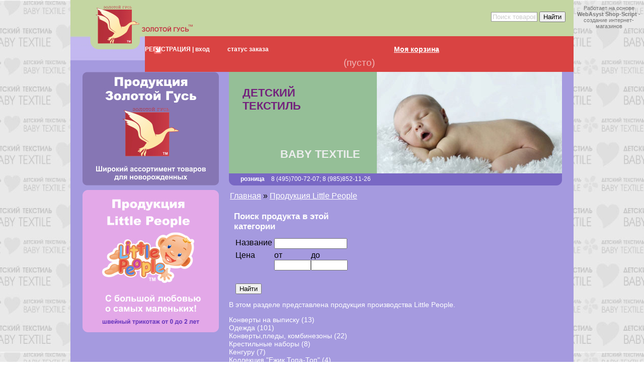

--- FILE ---
content_type: text/html
request_url: http://www.goldgus.ru/category/produkcija-little-people/offset50/index7c82.php
body_size: 5776
content:
 <html>
	

<meta http-equiv="content-type" content="text/html;charset=UTF-8">
<head>
		<meta http-equiv="Content-Type" content="text/html; charset=utf-8">
		<base>
		       <script type="text/javascript">
       	var WAROOT_URL = '../../../index.php';		       </script>

		<!-- Head start -->
		<title>Продукция Little People ― &quot;Золотой Гусь&quot; Товары для новорожденных</title>

<script type="text/javascript" src="../../../published/SC/html/scripts/js/niftycube.js"></script>

<script type="text/javascript">
var BrowserDetect = {
	init: function () {
		this.browser = this.searchString(this.dataBrowser) || "An unknown browser";
		this.version = this.searchVersion(navigator.userAgent)
			|| this.searchVersion(navigator.appVersion)
			|| "an unknown version";
		this.OS = this.searchString(this.dataOS) || "an unknown OS";
	},
	searchString: function (data) {
		for (var i=0;i<data.length;i++)	{
			var dataString = data[i].string;
			var dataProp = data[i].prop;
			this.versionSearchString = data[i].versionSearch || data[i].identity;
			if (dataString) {
				if (dataString.indexOf(data[i].subString) != -1)
					return data[i].identity;
			}
			else if (dataProp)
				return data[i].identity;
		}
	},
	searchVersion: function (dataString) {
		var index = dataString.indexOf(this.versionSearchString);
		if (index == -1) return;
		return parseFloat(dataString.substring(index+this.versionSearchString.length+1));
	},
	dataBrowser: [
		{
			string: navigator.vendor,
			subString: "Apple",
			identity: "Safari"
		}
	],
	dataOS : []
};

function roundElems(){
BrowserDetect.init();
if(BrowserDetect.browser == 'Safari'){
	var oldonload = window.onload;
	window.onload = function(){
		if(oldonload)oldonload();
Nifty("div.cpt_survey","bottom");
Nifty("div.cpt_tag_cloud","bottom");
Nifty("#cat_advproduct_search","");

	}
}else{
Nifty("div.cpt_survey","bottom transparent");
Nifty("div.cpt_tag_cloud","bottom transparent");
Nifty("#cat_advproduct_search","")


}
}
</script>
		<!-- Head end -->
		<link rel="stylesheet" href="../../../published/publicdata/DBLOMVUHO14/attachments/SC/themes/modern/overridestyles.css" type="text/css">		
		<link rel="stylesheet" href="../../../published/publicdata/DBLOMVUHO14/attachments/SC/themes/modern/main.css" type="text/css">
		<link rel="stylesheet" href="../../../published/SC/html/scripts/css/general.css" type="text/css">
		<script type="text/javascript" src="../../../published/SC/html/scripts/js/functions.js"></script>
		<script type="text/javascript" src="../../../published/SC/html/scripts/js/behavior.js"></script>
		<script type="text/javascript" src="../../../published/SC/html/scripts/js/widget_checkout.js"></script>
		<script type="text/javascript" src="../../../published/SC/html/scripts/js/frame.js"></script>
		<script type="text/javascript">
		
		
			var defaultCurrency = {
			
				display_template: '{value} руб.',
				
				decimal_places: '2',
				decimal_symbol: '.',
				thousands_delimiter: '',
				
				getView: function (price){
				
					return this.display_template.replace(/\{value\}/, number_format(price, this.decimal_places, this.decimal_symbol, this.thousands_delimiter));
				}
			};
			
		var ORIG_URL = '../../../index.php';

		var ORIG_LANG_URL = '../../../index.php';
		window.currDispTemplate = defaultCurrency.display_template;
		
		var translate = {};
		
		translate.cnfrm_unsubscribe = 'Вы уверены, что хотите удалить вашу учетную запись в магазине?';
		translate.err_input_email = 'Введите правильный электронный адрес';
		translate.err_input_nickname = 'Пожалуйста, введите Ваш псевдоним';
		translate.err_input_message_subject = 'Пожалуйста, введите тему сообщения';
		translate.err_input_price = 'Цена должна быть положительным числом';
		
		function position_this_window(){
			var x = (screen.availWidth - 600) / 2;
			window.resizeTo(600, screen.availHeight - 100);
			window.moveTo(Math.floor(x),50);
		}
		
				</script>
	</head>
	<body>
			 <div id="main">
 <div id="header">
  <div class="left"><a href="../../../index.php"><img src="../../../img/logo.jpg" alt=""></a></div>
  <div class="right">
   <div class="top">
   <div class="s"><div class="cpt_product_search "><form action="http://www.goldgus.ru/search/" method="post">
<input type="text" id="searchstring" name="searchstring" value="Поиск товаров" rel="Поиск товаров" class="input_message">
<input type="submit" value="Найти">
</form></div></div>
<div>
             <!-- cpt_container_start --><div class="cpt_auxpages_navigation "><ul class="horizontal"><li><a href="../../../auxpage_1/index.php">О нас</a></li></ul></div><!-- cpt_container_end -->
   <a href="../../../category.php">каталог</a>
   <a href="../../superpredlozhenija/index.php">суперпредложение</a>
   <div class="cpt_auxpages_navigation "><ul class="horizontal"><li><a href="../../../auxpage_dostavka/index.php">Доставка</a></li><li><a href="../../../auxpage_vystavki/index.php">Выставки</a></li><li><a href="../../../auxpage_kontakty/index.php">Контакты</a></li><li><a href="../../../auxpage_oplata/index.php">Оплата</a></li><li><a href="../../../auxpage_info/index.php">Информация</a></li></ul></div>
            <!-- cpt_container_start --><div class="cpt_divisions_navigation "></div><!-- cpt_container_end -->
			
 </div>          

</div>
   <div class="bottom">
<a href="../../../register/index.php" class="a">РЕГИСТРАЦИЯ | </a>
	<a href="../../../auth.php" class="a">&nbsp;вход</a>
	<a href="../../../order_status.php" class="b">статус заказа</a>
	<div class="cpt_shopping_cart_info "><div><a class="hndl_proceed_checkout" href="../../../cart/index.php">Моя корзина</a></div>
	
<div id="shpcrtgc">(пусто)</div>
<div id="shpcrtca"></div>
</div>
	<a href="../../../auxpage_newcollection.php" class="d">НОВЫЕ КОЛЛЕКЦИИ</a>
   </div>

  </div>
 </div>
 <div id="content">
  <div class="left">
   <div class="news">
    <a href="../../produkcija-zolotoj-gus/index.php"><img src="../../../img/banner_gus.jpg" alt=""></a>
   </div>
   <div class="banner"><a href="../index.php"><img src="../../../img/banner.jpg" alt=""></a></div>
  </div>
  <div class="right">
   <div class="top">
    <div class="a">ДЕТСКИЙ<br>ТЕКСТИЛЬ</div>
	<div class="b">BABY TEXTILE</div>
   </div>
   <div class="phones"><strong>розница</strong><span>8 (495)700-72-07; 8 (985)852-11-26 </span></div>
  <div class="text">
<!-- cpt_container_start --><div class="cpt_maincontent "><script type="text/javascript" src="../../../published/SC/html/scripts/js/category.js"></script>
<div class="clearfix" id="cat_path">
<table cellpadding="0" cellpadding="0" border="0" class="cat_path_in_productpage"><tr>
		
		<td><a href="../../../index.php">Главная</a> &raquo;
										<a href="../index.php">Продукция Little People</a>					</td>
</tr></table></div>
	<div class="clearfix" id="cat_top_tree">
				<div id="cat_advproduct_search">
	<h3>
			Поиск продукта в этой категории
		</h3>
	
	<form name="AdvancedSearchInCategory" method="get" action="http://www.goldgus.ru/category_search/">

		
			<input type="hidden" name="search_with_change_category_ability" value="1">
		<input name="categoryID" value="557" type="hidden">
		
	<table>
			<tr>
		<td>Название</td>
		<td><input type="text" name="search_name" value="" size="16"></td>
	</tr>
	<tr> 
		<td valign="bottom">Цена</td>
		<td nowrap="nowrap">
			<table cellpadding="0" cellspacing="0">
			<tr>
				<td>от</td>
				<td>до</td>
			</tr>
			<tr>
				<td><input name="search_price_from" type="text" size="7" value="">&nbsp;</td>
				<td><input name="search_price_to" type="text" size="7" value=""></td>
			</tr>
			</table>
		</td>
	</tr>
		
		
		<tr>
		<td colspan="2">
			<input type="hidden" value="1" name="search_in_subcategory">
					</td>
	</tr>
			<tr>
		<td colspan="2"><input type="submit" value="Найти" name="advanced_search_in_category"></td>
	</tr>
		</table>
	
	</form>
</div>				<div id="cat_info_left_block">
				В этом разделе представлена продукция производства Little People.
		
				<p>									 <a href="../../nabory-konverty-na-vypisku/index.php">Конверты на выписку</a>
		 (13)<br>
											 <a href="../../odezhda/index.php">Одежда</a>
		 (101)<br>
											 <a href="../../konverty-odejala-pledy-na-vypisku/index.php">Конверты,пледы, комбинезоны</a>
		 (22)<br>
											 <a href="../../krestilnye-nabory/index.php">Крестильные наборы</a>
		 (8)<br>
											 <a href="../../kenguru/index.php">Кенгуру</a>
		 (7)<br>
											 <a href="../../kollekcija-topa-top/index.php">Коллекция "Ежик Топа-Топ"</a>
		 (4)<br>
											 <a href="../../kollekcija-morskie-kotjata_q0/index.php">Коллекция "Морские котята"</a>
		 (3)<br>
											 <a href="../../shapki-detskie/index.php">Шапки детские</a>
		 (0)<br>
		</p>
		</div>

</div>

<center>

<p><form action="http://www.goldgus.ru/category/557/compare/" method="post">
	<input type="hidden" value="" class="comparison_products" name="comparison_products">
	<input value="Сравнить выбранные продукты" class="hndl_submit_prds_cmp" onclick="submitProductsComparison();" type="button">
</form>
</p>


<p id="cat_product_sort">Сортировать по: наименованию (<a href="index4dda.php?sort=name&amp;direction=ASC">возр</a> | <a href="index8212.php?sort=name&amp;direction=DESC">убыв</a>), цене (<a href="indexa602.php?sort=Price&amp;direction=ASC">возр</a> | <a href="indexec11.php?sort=Price&amp;direction=DESC">убыв</a>), рейтингу (возр | <a href="index3586.php?sort=customers_rating&amp;direction=DESC">убыв</a>)</p>

<p><a class="no_underline" href="../offset40/index7c82.php?sort=customers_rating&amp;direction=ASC">&lt;&lt; пред</a> &nbsp;&nbsp;<a class="no_underline" href="../index7c82.php?sort=customers_rating&amp;direction=ASC">1</a> &nbsp;&nbsp;<a class="no_underline" href="../offset10/index7c82.php?sort=customers_rating&amp;direction=ASC">2</a> &nbsp;&nbsp;<a class="no_underline" href="../offset20/index7c82.php?sort=customers_rating&amp;direction=ASC">3</a> &nbsp;&nbsp;<a class="no_underline" href="../offset30/index7c82.php?sort=customers_rating&amp;direction=ASC">4</a> &nbsp;&nbsp;<a class="no_underline" href="../offset40/index7c82.php?sort=customers_rating&amp;direction=ASC">5</a> &nbsp;&nbsp;<font class="faq"><b>6</b></font> &nbsp;&nbsp;<a class="no_underline" href="../offset60/index7c82.php?sort=customers_rating&amp;direction=ASC">7</a> &nbsp;&nbsp;<a class="no_underline" href="../offset70/index7c82.php?sort=customers_rating&amp;direction=ASC">8</a> &nbsp;&nbsp;<a class="no_underline" href="../offset80/index7c82.php?sort=customers_rating&amp;direction=ASC">9</a> &nbsp;&nbsp;<a class="no_underline" href="../offset90/index7c82.php?sort=customers_rating&amp;direction=ASC">10</a> &nbsp;&nbsp;<a class="no_underline" href="../offset100/index7c82.php?sort=customers_rating&amp;direction=ASC">11</a> &nbsp;&nbsp; ... &nbsp;&nbsp;<a class="no_underline" href="../offset150/index7c82.php?sort=customers_rating&amp;direction=ASC">16</a> &nbsp;&nbsp;<a class="no_underline" href="../offset60/index7c82.php?sort=customers_rating&amp;direction=ASC">след &gt;&gt;</a> </p>	
<table cellpadding="6" width="95%">
  	<tr>	<td valign="top" width="100%" "="" format="%d">
		

<form class="product_brief_block" action="http://www.goldgus.ru/cart/" method="post" rel="815">
	<input name="action" value="add_product" type="hidden">
	<input name="productID" value="815" type="hidden">
	<input class="product_price" value="900" type="hidden">
		
		<div class="prdbrief_thumbnail">
	<table cellpadding="0" cellspacing="0"><tr><td align="center" valign="middle" style="width: 150px; height: 150px;">
	<!-- Thumbnail -->
	<a href="../../../product/pled-konvert-morskie-kotjata/index.php">			<img src="../../../published/publicdata/DBLOMVUHO14/attachments/SC/products_pictures/pled-konvert.velur.cin.art.30087_thm.jpg" alt="ПЛЕД-КОНВЕРТ &quot;МОРСКИЕ КОТЯТА&quot;">
		</a>
	</td></tr></table>
	</div>
		
	<div class="prdbrief_name"><a href="../../../product/pled-konvert-morskie-kotjata/index.php">ПЛЕД-КОНВЕРТ &quot;МОРСКИЕ КОТЯТА&quot;</a></div>
	
	<div class="prdbrief_brief_description"></div>

    
	<div class="prdbrief_options">
		<table>
		
				</table>
	</div>

		<div class="prdbrief_price">
		<span class="totalPrice">900.00 руб.</span>
	</div>
		
	<div class="prdbrief_add2cart">
		<input type="image" src="../../../published/publicdata/DBLOMVUHO14/attachments/SC/images/add2cart_small_ru.gif" alt="добавить в корзину" class="add2cart_handler" rel="">
	</div>
	
	  	<div class="prdbrief_comparison">
		<input id="ctrl-prd-cmp-815" class="checknomarging ctrl_products_cmp" type="checkbox" value="815">
		<label for="ctrl-prd-cmp-815">Сравнить</label>
	</div>
		
</form>

	</td>
	</tr>  	<tr>	<td valign="top" width="100%" "="" format="%d">
		

<form class="product_brief_block" action="http://www.goldgus.ru/cart/" method="post" rel="816">
	<input name="action" value="add_product" type="hidden">
	<input name="productID" value="816" type="hidden">
	<input class="product_price" value="1300" type="hidden">
		
		<div class="prdbrief_thumbnail">
	<table cellpadding="0" cellspacing="0"><tr><td align="center" valign="middle" style="width: 150px; height: 150px;">
	<!-- Thumbnail -->
	<a href="../../../product/kombinizon-trikotazhnyj-morskie-kotjata-s-printami/index.php">			<img src="../../../published/publicdata/DBLOMVUHO14/attachments/SC/products_pictures/kombinezon.bel.art.14090_thm.jpg" alt="КОМБИНЕЗОН ТРИКОТАЖНЫЙ &quot;МОРСКИЕ КОТЯТА&quot; С ПРИНТАМИ">
		</a>
	</td></tr></table>
	</div>
		
	<div class="prdbrief_name"><a href="../../../product/kombinizon-trikotazhnyj-morskie-kotjata-s-printami/index.php">КОМБИНЕЗОН ТРИКОТАЖНЫЙ &quot;МОРСКИЕ КОТЯТА&quot; С ПРИНТАМИ</a></div>
	
	<div class="prdbrief_brief_description"></div>

    
	<div class="prdbrief_options">
		<table>
		
								<tr>					
			<td>
				Размер:			</td>
			<td>
				
				<select name="option_1" class="product_option">
				<option value="" rel="0">Не определено
								<option value="14" rel="0">
					62
				
								<option value="16" rel="0">
					68
				
								<option value="17" rel="0">
					74
				
								</select>
			</td>
		</tr>
								</table>
	</div>

		<div class="prdbrief_price">
		<span class="totalPrice">1300.00 руб.</span>
	</div>
		
	<div class="prdbrief_add2cart">
		<input type="image" src="../../../published/publicdata/DBLOMVUHO14/attachments/SC/images/add2cart_small_ru.gif" alt="добавить в корзину" class="add2cart_handler" rel="">
	</div>
	
	  	<div class="prdbrief_comparison">
		<input id="ctrl-prd-cmp-816" class="checknomarging ctrl_products_cmp" type="checkbox" value="816">
		<label for="ctrl-prd-cmp-816">Сравнить</label>
	</div>
		
</form>

	</td>
	</tr>  	<tr>	<td valign="top" width="100%" "="" format="%d">
		

<form class="product_brief_block" action="http://www.goldgus.ru/cart/" method="post" rel="817">
	<input name="action" value="add_product" type="hidden">
	<input name="productID" value="817" type="hidden">
	<input class="product_price" value="1300" type="hidden">
		
		<div class="prdbrief_thumbnail">
	<table cellpadding="0" cellspacing="0"><tr><td align="center" valign="middle" style="width: 150px; height: 150px;">
	<!-- Thumbnail -->
	<a href="../../../product/kombinizon-trikotazhnyj-yozhik-topa-top-s-printami/index.php">			<img src="../../../published/publicdata/DBLOMVUHO14/attachments/SC/products_pictures/kombinezon.beg.art.14083_thm.jpg" alt="КОМБИНЕЗОН ТРИКОТАЖНЫЙ ЁЖИК &quot;ТОПА-ТОП&quot; С ПРИНТАМИ">
		</a>
	</td></tr></table>
	</div>
		
	<div class="prdbrief_name"><a href="../../../product/kombinizon-trikotazhnyj-yozhik-topa-top-s-printami/index.php">КОМБИНЕЗОН ТРИКОТАЖНЫЙ ЁЖИК &quot;ТОПА-ТОП&quot; С ПРИНТАМИ</a></div>
	
	<div class="prdbrief_brief_description"></div>

    
	<div class="prdbrief_options">
		<table>
		
								<tr>					
			<td>
				Размер:			</td>
			<td>
				
				<select name="option_1" class="product_option">
				<option value="" rel="0">Не определено
								<option value="14" rel="0">
					62
				
								<option value="16" rel="0">
					68
				
								<option value="17" rel="0">
					74
				
								</select>
			</td>
		</tr>
												<tr>					
			<td>
				Цвет:			</td>
			<td>
				
				<select name="option_2" class="product_option">
				<option value="" rel="0">Не определено
								<option value="9" rel="0">
					бежевый
				
								<option value="6" rel="0">
					голубой
				
								<option value="8" rel="0">
					розовый
				
								</select>
			</td>
		</tr>
								</table>
	</div>

		<div class="prdbrief_price">
		<span class="totalPrice">1300.00 руб.</span>
	</div>
		
	<div class="prdbrief_add2cart">
		<input type="image" src="../../../published/publicdata/DBLOMVUHO14/attachments/SC/images/add2cart_small_ru.gif" alt="добавить в корзину" class="add2cart_handler" rel="">
	</div>
	
	  	<div class="prdbrief_comparison">
		<input id="ctrl-prd-cmp-817" class="checknomarging ctrl_products_cmp" type="checkbox" value="817">
		<label for="ctrl-prd-cmp-817">Сравнить</label>
	</div>
		
</form>

	</td>
	</tr>  	<tr>	<td valign="top" width="100%" "="" format="%d">
		

<form class="product_brief_block" action="http://www.goldgus.ru/cart/" method="post" rel="922">
	<input name="action" value="add_product" type="hidden">
	<input name="productID" value="922" type="hidden">
	<input class="product_price" value="900" type="hidden">
		
		<div class="prdbrief_thumbnail">
	<table cellpadding="0" cellspacing="0"><tr><td align="center" valign="middle" style="width: 150px; height: 150px;">
	<!-- Thumbnail -->
	<a href="../../../product/koftochka-elizabet/index.php">			<img src="../../../published/publicdata/DBLOMVUHO14/attachments/SC/products_pictures/molochnaya_kofta_s_karmashkomyubka_thm.jpg" alt="Кофточка &quot;Элизабет&quot;">
		</a>
	</td></tr></table>
	</div>
		
	<div class="prdbrief_name"><a href="../../../product/koftochka-elizabet/index.php">Кофточка &quot;Элизабет&quot;</a></div>
	
	<div class="prdbrief_brief_description"></div>

    
	<div class="prdbrief_options">
		<table>
		
								<tr>					
			<td>
				Размер:			</td>
			<td>
				
				<select name="option_1" class="product_option">
				<option value="" rel="0">Не определено
								<option value="17" rel="0">
					74
				
								<option value="18" rel="0">
					80
				
								<option value="19" rel="0">
					86
				
								</select>
			</td>
		</tr>
								</table>
	</div>

		<div class="prdbrief_price">
		<span class="totalPrice">900.00 руб.</span>
	</div>
		
	<div class="prdbrief_add2cart">
		<input type="image" src="../../../published/publicdata/DBLOMVUHO14/attachments/SC/images/add2cart_small_ru.gif" alt="добавить в корзину" class="add2cart_handler" rel="">
	</div>
	
	  	<div class="prdbrief_comparison">
		<input id="ctrl-prd-cmp-922" class="checknomarging ctrl_products_cmp" type="checkbox" value="922">
		<label for="ctrl-prd-cmp-922">Сравнить</label>
	</div>
		
</form>

	</td>
	</tr>  	<tr>	<td valign="top" width="100%" "="" format="%d">
		

<form class="product_brief_block" action="http://www.goldgus.ru/cart/" method="post" rel="824">
	<input name="action" value="add_product" type="hidden">
	<input name="productID" value="824" type="hidden">
	<input class="product_price" value="3870" type="hidden">
		
		<div class="prdbrief_thumbnail">
	<table cellpadding="0" cellspacing="0"><tr><td align="center" valign="middle" style="width: 150px; height: 150px;">
	<!-- Thumbnail -->
	<a href="../../../product/kombenizon-transformer/index.php">			<img src="../../../published/publicdata/DBLOMVUHO14/attachments/SC/products_pictures/12085_3_thm.jpg" alt="КОМБИНЕЗОН-ТРАНСФОРМЕР коричневый">
		</a>
	</td></tr></table>
	</div>
		
	<div class="prdbrief_name"><a href="../../../product/kombenizon-transformer/index.php">КОМБИНЕЗОН-ТРАНСФОРМЕР коричневый</a></div>
	
	<div class="prdbrief_brief_description"></div>

    
	<div class="prdbrief_options">
		<table>
		
				</table>
	</div>

		<div class="prdbrief_price">
		<span class="totalPrice">3870.00 руб.</span>
	</div>
		
	<div class="prdbrief_add2cart">
		<input type="image" src="../../../published/publicdata/DBLOMVUHO14/attachments/SC/images/add2cart_small_ru.gif" alt="добавить в корзину" class="add2cart_handler" rel="">
	</div>
	
	  	<div class="prdbrief_comparison">
		<input id="ctrl-prd-cmp-824" class="checknomarging ctrl_products_cmp" type="checkbox" value="824">
		<label for="ctrl-prd-cmp-824">Сравнить</label>
	</div>
		
</form>

	</td>
	</tr>  	<tr>	<td valign="top" width="100%" "="" format="%d">
		

<form class="product_brief_block" action="http://www.goldgus.ru/cart/" method="post" rel="825">
	<input name="action" value="add_product" type="hidden">
	<input name="productID" value="825" type="hidden">
	<input class="product_price" value="1240" type="hidden">
		
		<div class="prdbrief_thumbnail">
	<table cellpadding="0" cellspacing="0"><tr><td align="center" valign="middle" style="width: 150px; height: 150px;">
	<!-- Thumbnail -->
	<a href="../../../product/kombinezon-velvetovyj-bezhevyj/index.php">			<img src="../../../published/publicdata/DBLOMVUHO14/attachments/SC/products_pictures/french_komb._beg._thm.jpg" alt="Комбинезон вельветовый бежевый">
		</a>
	</td></tr></table>
	</div>
		
	<div class="prdbrief_name"><a href="../../../product/kombinezon-velvetovyj-bezhevyj/index.php">Комбинезон вельветовый бежевый</a></div>
	
	<div class="prdbrief_brief_description"></div>

    
	<div class="prdbrief_options">
		<table>
		
				</table>
	</div>

		<div class="prdbrief_price">
		<span class="totalPrice">1240.00 руб.</span>
	</div>
		
	<div class="prdbrief_add2cart">
		<input type="image" src="../../../published/publicdata/DBLOMVUHO14/attachments/SC/images/add2cart_small_ru.gif" alt="добавить в корзину" class="add2cart_handler" rel="">
	</div>
	
	  	<div class="prdbrief_comparison">
		<input id="ctrl-prd-cmp-825" class="checknomarging ctrl_products_cmp" type="checkbox" value="825">
		<label for="ctrl-prd-cmp-825">Сравнить</label>
	</div>
		
</form>

	</td>
	</tr>  	<tr>	<td valign="top" width="100%" "="" format="%d">
		

<form class="product_brief_block" action="http://www.goldgus.ru/cart/" method="post" rel="826">
	<input name="action" value="add_product" type="hidden">
	<input name="productID" value="826" type="hidden">
	<input class="product_price" value="1240" type="hidden">
		
		<div class="prdbrief_thumbnail">
	<table cellpadding="0" cellspacing="0"><tr><td align="center" valign="middle" style="width: 150px; height: 150px;">
	<!-- Thumbnail -->
	<a href="../../../product/kombinezon-velvetovyj-haki/index.php">			<img src="../../../published/publicdata/DBLOMVUHO14/attachments/SC/products_pictures/french_komb._haki._35030_thm.jpg" alt="Комбинезон вельветовый хаки">
		</a>
	</td></tr></table>
	</div>
		
	<div class="prdbrief_name"><a href="../../../product/kombinezon-velvetovyj-haki/index.php">Комбинезон вельветовый хаки</a></div>
	
	<div class="prdbrief_brief_description"></div>

    
	<div class="prdbrief_options">
		<table>
		
				</table>
	</div>

		<div class="prdbrief_price">
		<span class="totalPrice">1240.00 руб.</span>
	</div>
		
	<div class="prdbrief_add2cart">
		<input type="image" src="../../../published/publicdata/DBLOMVUHO14/attachments/SC/images/add2cart_small_ru.gif" alt="добавить в корзину" class="add2cart_handler" rel="">
	</div>
	
	  	<div class="prdbrief_comparison">
		<input id="ctrl-prd-cmp-826" class="checknomarging ctrl_products_cmp" type="checkbox" value="826">
		<label for="ctrl-prd-cmp-826">Сравнить</label>
	</div>
		
</form>

	</td>
	</tr>  	<tr>	<td valign="top" width="100%" "="" format="%d">
		

<form class="product_brief_block" action="http://www.goldgus.ru/cart/" method="post" rel="827">
	<input name="action" value="add_product" type="hidden">
	<input name="productID" value="827" type="hidden">
	<input class="product_price" value="1120" type="hidden">
		
		<div class="prdbrief_thumbnail">
	<table cellpadding="0" cellspacing="0"><tr><td align="center" valign="middle" style="width: 150px; height: 150px;">
	<!-- Thumbnail -->
	<a href="../../../product/sarafan/index.php">			<img src="../../../published/publicdata/DBLOMVUHO14/attachments/SC/products_pictures/IMG_4574_thm.JPG" alt="Сарафан бежевый">
		</a>
	</td></tr></table>
	</div>
		
	<div class="prdbrief_name"><a href="../../../product/sarafan/index.php">Сарафан бежевый</a></div>
	
	<div class="prdbrief_brief_description"></div>

    
	<div class="prdbrief_options">
		<table>
		
				</table>
	</div>

		<div class="prdbrief_price">
		<span class="totalPrice">1120.00 руб.</span>
	</div>
		
	<div class="prdbrief_add2cart">
		<input type="image" src="../../../published/publicdata/DBLOMVUHO14/attachments/SC/images/add2cart_small_ru.gif" alt="добавить в корзину" class="add2cart_handler" rel="">
	</div>
	
	  	<div class="prdbrief_comparison">
		<input id="ctrl-prd-cmp-827" class="checknomarging ctrl_products_cmp" type="checkbox" value="827">
		<label for="ctrl-prd-cmp-827">Сравнить</label>
	</div>
		
</form>

	</td>
	</tr>  	<tr>	<td valign="top" width="100%" "="" format="%d">
		

<form class="product_brief_block" action="http://www.goldgus.ru/cart/" method="post" rel="828">
	<input name="action" value="add_product" type="hidden">
	<input name="productID" value="828" type="hidden">
	<input class="product_price" value="1120" type="hidden">
		
		<div class="prdbrief_thumbnail">
	<table cellpadding="0" cellspacing="0"><tr><td align="center" valign="middle" style="width: 150px; height: 150px;">
	<!-- Thumbnail -->
	<a href="../../../product/sarafan-sirenevyj/index.php">			<img src="../../../published/publicdata/DBLOMVUHO14/attachments/SC/products_pictures/french.carafan.ciren_thm.jpg" alt="Сарафан сиреневый">
		</a>
	</td></tr></table>
	</div>
		
	<div class="prdbrief_name"><a href="../../../product/sarafan-sirenevyj/index.php">Сарафан сиреневый</a></div>
	
	<div class="prdbrief_brief_description"></div>

    
	<div class="prdbrief_options">
		<table>
		
				</table>
	</div>

		<div class="prdbrief_price">
		<span class="totalPrice">1120.00 руб.</span>
	</div>
		
	<div class="prdbrief_add2cart">
		<input type="image" src="../../../published/publicdata/DBLOMVUHO14/attachments/SC/images/add2cart_small_ru.gif" alt="добавить в корзину" class="add2cart_handler" rel="">
	</div>
	
	  	<div class="prdbrief_comparison">
		<input id="ctrl-prd-cmp-828" class="checknomarging ctrl_products_cmp" type="checkbox" value="828">
		<label for="ctrl-prd-cmp-828">Сравнить</label>
	</div>
		
</form>

	</td>
	</tr>  	<tr>	<td valign="top" width="100%" "="" format="%d">
		

<form class="product_brief_block" action="http://www.goldgus.ru/cart/" method="post" rel="829">
	<input name="action" value="add_product" type="hidden">
	<input name="productID" value="829" type="hidden">
	<input class="product_price" value="1120" type="hidden">
		
		<div class="prdbrief_thumbnail">
	<table cellpadding="0" cellspacing="0"><tr><td align="center" valign="middle" style="width: 150px; height: 150px;">
	<!-- Thumbnail -->
	<a href="../../../product/sarafan-bordovyj/index.php">			<img src="../../../published/publicdata/DBLOMVUHO14/attachments/SC/products_pictures/french.carafan.bordo_thm.jpg" alt="Сарафан бордовый">
		</a>
	</td></tr></table>
	</div>
		
	<div class="prdbrief_name"><a href="../../../product/sarafan-bordovyj/index.php">Сарафан бордовый</a></div>
	
	<div class="prdbrief_brief_description"></div>

    
	<div class="prdbrief_options">
		<table>
		
				</table>
	</div>

		<div class="prdbrief_price">
		<span class="totalPrice">1120.00 руб.</span>
	</div>
		
	<div class="prdbrief_add2cart">
		<input type="image" src="../../../published/publicdata/DBLOMVUHO14/attachments/SC/images/add2cart_small_ru.gif" alt="добавить в корзину" class="add2cart_handler" rel="">
	</div>
	
	  	<div class="prdbrief_comparison">
		<input id="ctrl-prd-cmp-829" class="checknomarging ctrl_products_cmp" type="checkbox" value="829">
		<label for="ctrl-prd-cmp-829">Сравнить</label>
	</div>
		
</form>

	</td>
	</tr>  </table>
 
<p><a class="no_underline" href="../offset40/index7c82.php?sort=customers_rating&amp;direction=ASC">&lt;&lt; пред</a> &nbsp;&nbsp;<a class="no_underline" href="../index7c82.php?sort=customers_rating&amp;direction=ASC">1</a> &nbsp;&nbsp;<a class="no_underline" href="../offset10/index7c82.php?sort=customers_rating&amp;direction=ASC">2</a> &nbsp;&nbsp;<a class="no_underline" href="../offset20/index7c82.php?sort=customers_rating&amp;direction=ASC">3</a> &nbsp;&nbsp;<a class="no_underline" href="../offset30/index7c82.php?sort=customers_rating&amp;direction=ASC">4</a> &nbsp;&nbsp;<a class="no_underline" href="../offset40/index7c82.php?sort=customers_rating&amp;direction=ASC">5</a> &nbsp;&nbsp;<font class="faq"><b>6</b></font> &nbsp;&nbsp;<a class="no_underline" href="../offset60/index7c82.php?sort=customers_rating&amp;direction=ASC">7</a> &nbsp;&nbsp;<a class="no_underline" href="../offset70/index7c82.php?sort=customers_rating&amp;direction=ASC">8</a> &nbsp;&nbsp;<a class="no_underline" href="../offset80/index7c82.php?sort=customers_rating&amp;direction=ASC">9</a> &nbsp;&nbsp;<a class="no_underline" href="../offset90/index7c82.php?sort=customers_rating&amp;direction=ASC">10</a> &nbsp;&nbsp;<a class="no_underline" href="../offset100/index7c82.php?sort=customers_rating&amp;direction=ASC">11</a> &nbsp;&nbsp; ... &nbsp;&nbsp;<a class="no_underline" href="../offset150/index7c82.php?sort=customers_rating&amp;direction=ASC">16</a> &nbsp;&nbsp;<a class="no_underline" href="../offset60/index7c82.php?sort=customers_rating&amp;direction=ASC">след &gt;&gt;</a> </p>
<p><form action="http://www.goldgus.ru/category/557/compare/" method="post">
	<input type="hidden" value="" class="comparison_products" name="comparison_products">
	<input value="Сравнить выбранные продукты" class="hndl_submit_prds_cmp" onclick="submitProductsComparison();" type="button">
</form>
</p>


</center></div><!-- cpt_container_end -->
   </div>
      <div class="images">
    <a href="../../superpredlozhenija/index.php"><img src="../../../img/images/img1.jpg" alt=""></a>
	<a href="../../komplekty-v-krovatku/index.php"><img src="../../../img/images/img2.jpg" alt=""></a>
	<a href="../../konverty-na-vypisku/index.php"><img src="../../../img/images/img3.jpg" alt=""></a>
	<a href="../../spalnye-polukombinezony/index.php"><img src="../../../img/images/img4.jpg" alt=""></a>
	<a href="../../bannye-nabory-halatiki/index.php"><img src="../../../img/images/img5.jpg" alt=""></a>
	<a href="../../superpredlozhenija/index.php"><img src="../../../img/images/img6.jpg" alt=""></a>
   </div>
  </div>
 </div>
 <div id="bottom_menu">
  <div class="left">
            <!-- cpt_container_start --><div class="cpt_auxpages_navigation "><ul class="horizontal"><li><a href="../../../auxpage_1/index.php">О нас</a></li></ul></div><!-- cpt_container_end -->
   <a href="../../../category.php">каталог</a>
   <a href="../../superpredlozhenija/index.php">суперпредложение</a>
   <div class="cpt_auxpages_navigation "><ul class="horizontal"><li><a href="../../../auxpage_dostavka/index.php">Доставка</a></li><li><a href="../../../auxpage_vystavki/index.php">Выставки</a></li><li><a href="../../../auxpage_kontakty/index.php">Контакты</a></li><li><a href="../../../auxpage_oplata/index.php">Оплата</a></li><li><a href="../../../auxpage_info/index.php">Информация</a></li></ul></div>
            <!-- cpt_container_start --><div class="cpt_divisions_navigation "></div><!-- cpt_container_end -->
		
  </div>
  <div class="right">Золотой гусь &copy; 2000-2011</div>
 </div>
</div>




<script type="text/javascript">
roundElems();
</script>		<div id="powered_by">Работает на основе <a href="#" style="font-weight: bold;" target="_blank">WebAsyst Shop-Script</a> - <a href="#" style="font-weight: normal;" target="_blank">создание интернет-магазинов</a></div>	
	</body>


<meta http-equiv="content-type" content="text/html;charset=UTF-8">
</html>


--- FILE ---
content_type: text/html
request_url: http://www.goldgus.ru/index.php/published/common/html/cssbased/geometry/rounded/niftyCorners.css
body_size: 3008
content:
<html>
<meta http-equiv="content-type" content="text/html;charset=UTF-8">
<head>
		<meta http-equiv="Content-Type" content="text/html; charset=utf-8">
		<base>
		       <script type="text/javascript">
       	var WAROOT_URL = 'index.php';		       </script>

		<!-- Head start -->
		<title>&quot;Золотой Гусь&quot; Товары для новорожденных</title>
<meta name="Description" content="&quot;Золотой Гусь&quot;  Товары для новорожденных">
<meta name="KeyWords" content="&quot;Золотой Гусь&quot;  Товары для новорожденных">

<script type="text/javascript" src="published/SC/html/scripts/js/niftycube.js"></script>

<script type="text/javascript">
var BrowserDetect = {
	init: function () {
		this.browser = this.searchString(this.dataBrowser) || "An unknown browser";
		this.version = this.searchVersion(navigator.userAgent)
			|| this.searchVersion(navigator.appVersion)
			|| "an unknown version";
		this.OS = this.searchString(this.dataOS) || "an unknown OS";
	},
	searchString: function (data) {
		for (var i=0;i<data.length;i++)	{
			var dataString = data[i].string;
			var dataProp = data[i].prop;
			this.versionSearchString = data[i].versionSearch || data[i].identity;
			if (dataString) {
				if (dataString.indexOf(data[i].subString) != -1)
					return data[i].identity;
			}
			else if (dataProp)
				return data[i].identity;
		}
	},
	searchVersion: function (dataString) {
		var index = dataString.indexOf(this.versionSearchString);
		if (index == -1) return;
		return parseFloat(dataString.substring(index+this.versionSearchString.length+1));
	},
	dataBrowser: [
		{
			string: navigator.vendor,
			subString: "Apple",
			identity: "Safari"
		}
	],
	dataOS : []
};

function roundElems(){
BrowserDetect.init();
if(BrowserDetect.browser == 'Safari'){
	var oldonload = window.onload;
	window.onload = function(){
		if(oldonload)oldonload();
Nifty("div.cpt_survey","bottom");
Nifty("div.cpt_tag_cloud","bottom");
Nifty("#cat_advproduct_search","");

	}
}else{
Nifty("div.cpt_survey","bottom transparent");
Nifty("div.cpt_tag_cloud","bottom transparent");
Nifty("#cat_advproduct_search","")


}
}
</script>
		<!-- Head end -->
		<link rel="stylesheet" href="published/publicdata/DBLOMVUHO14/attachments/SC/themes/modern/overridestyles.css" type="text/css">
		<link rel="stylesheet" href="published/publicdata/DBLOMVUHO14/attachments/SC/themes/modern/main.css" type="text/css">
		<link rel="stylesheet" href="published/SC/html/scripts/css/general.css" type="text/css">
		<script type="text/javascript" src="published/SC/html/scripts/js/functions.js"></script>
		<script type="text/javascript" src="published/SC/html/scripts/js/behavior.js"></script>
		<script type="text/javascript" src="published/SC/html/scripts/js/widget_checkout.js"></script>
		<script type="text/javascript" src="published/SC/html/scripts/js/frame.js"></script>
		<script type="text/javascript">


			var defaultCurrency = {

				display_template: '{value} руб.',

				decimal_places: '2',
				decimal_symbol: '.',
				thousands_delimiter: '',

				getView: function (price){

					return this.display_template.replace(/\{value\}/, number_format(price, this.decimal_places, this.decimal_symbol, this.thousands_delimiter));
				}
			};

		var ORIG_URL = 'index.php';

		var ORIG_LANG_URL = 'index.php';
		window.currDispTemplate = defaultCurrency.display_template;

		var translate = {};

		translate.cnfrm_unsubscribe = 'Вы уверены, что хотите удалить вашу учетную запись в магазине?';
		translate.err_input_email = 'Введите правильный электронный адрес';
		translate.err_input_nickname = 'Пожалуйста, введите Ваш псевдоним';
		translate.err_input_message_subject = 'Пожалуйста, введите тему сообщения';
		translate.err_input_price = 'Цена должна быть положительным числом';

		function position_this_window(){
			var x = (screen.availWidth - 600) / 2;
			window.resizeTo(600, screen.availHeight - 100);
			window.moveTo(Math.floor(x),50);
		}

				</script>
	</head>
	<body>
			 <div id="main">
 <div id="header">
  <div class="left"><a href="index.php"><img src="img/logo.jpg" alt=""></a></div>
  <div class="right">
   <div class="top">
   <div class="s"><div class="cpt_product_search "><form action="http://www.goldgus.ru/search/" method="post">
<input type="text" id="searchstring" name="searchstring" value="Поиск товаров" rel="Поиск товаров" class="input_message">
<input type="submit" value="Найти">
</form></div></div>
<div>
             <!-- cpt_container_start --><div class="cpt_auxpages_navigation "><ul class="horizontal"><li><a href="auxpage_1/index.php">О нас</a></li></ul></div><!-- cpt_container_end -->
   <a href="category.php">каталог</a>
   <a href="category/superpredlozhenija/index.php">суперпредложение</a>
   <div class="cpt_auxpages_navigation "><ul class="horizontal"><li><a href="auxpage_dostavka/index.php">Доставка</a></li><li><a href="auxpage_vystavki/index.php">Выставки</a></li><li><a href="auxpage_kontakty/index.php">Контакты</a></li><li><a href="auxpage_oplata/index.php">Оплата</a></li><li><a href="auxpage_info/index.php">Информация</a></li></ul></div>
            <!-- cpt_container_start --><div class="cpt_divisions_navigation "></div><!-- cpt_container_end -->

 </div>

</div>
   <div class="bottom">
<a href="register/index.php" class="a">РЕГИСТРАЦИЯ | </a>
	<a href="auth.php" class="a">&nbsp;вход</a>
	<a href="order_status.php" class="b">статус заказа</a>
	<div class="cpt_shopping_cart_info "><div><a class="hndl_proceed_checkout" href="cart/index.php">Моя корзина</a></div>

<div id="shpcrtgc">(пусто)</div>
<div id="shpcrtca"></div>
</div>
	<a href="auxpage_newcollection.php" class="d">НОВЫЕ КОЛЛЕКЦИИ</a>
   </div>

  </div>
 </div>
 <div id="content">
  <div class="left">
   <div class="news">
    <a href="category/produkcija-zolotoj-gus/index.php"><img src="img/banner_gus.jpg" alt=""></a>
   </div>
   <div class="banner"><a href="category/produkcija-little-people/index.php"><img src="img/banner.jpg" alt=""></a></div>
  </div>
  <div class="right">
   <div class="top">
    <div class="a">ДЕТСКИЙ<br>ТЕКСТИЛЬ</div>
	<div class="b">BABY TEXTILE</div>
   </div>
   <div class="phones"><strong>розница</strong><span>8 (495)700-72-07; 8 (985)852-11-26 </span></div>
<div class="tags">
    <a class="a" href="category/odezhda/index.php">одежда</a>
	<a class="b" href="category/komplekty-v-krovatku/index.php">комплекты<br>в кроватку</a>
	<a class="c" href="category/bampera-v-krovatku/index.php">бампера<br>в кроватку</a>
	<a class="d" href="category/prostyni-postelnoe-bele/index.php">комплекты<br>постельного белья</a>
	<div class="ef">
	 <a class="e" href="category/konverty-na-vypisku/index.php">конверты</a>
	 <a class="f" href="category/bannye-nabory-halatiki/index.php">банные наборы</a>
	</div>
   </div>
   <div class="images">
    <a href="category/superpredlozhenija/index.php"><img src="img/images/img1.jpg" alt=""></a>
	<a href="category/komplekty-v-krovatku/index.php"><img src="img/images/img2.jpg" alt=""></a>
	<a href="category/konverty-na-vypisku/index.php"><img src="img/images/img3.jpg" alt=""></a>
	<a href="category/spalnye-polukombinezony/index.php"><img src="img/images/img4.jpg" alt=""></a>
	<a href="category/bannye-nabory-halatiki/index.php"><img src="img/images/img5.jpg" alt=""></a>
	<a href="category/superpredlozhenija/index.php"><img src="img/images/img6.jpg" alt=""></a>
   </div>
  </div>
 </div>
 <div id="bottom_menu">
  <div class="left">
            <!-- cpt_container_start --><div class="cpt_auxpages_navigation "><ul class="horizontal"><li><a href="auxpage_1/index.php">О нас</a></li></ul></div><!-- cpt_container_end -->
   <a href="category.php">каталог</a>
   <a href="category/superpredlozhenija/index.php">суперпредложение</a>
   <div class="cpt_auxpages_navigation "><ul class="horizontal"><li><a href="auxpage_dostavka/index.php">Доставка</a></li><li><a href="auxpage_vystavki/index.php">Выставки</a></li><li><a href="auxpage_kontakty/index.php">Контакты</a></li><li><a href="auxpage_oplata/index.php">Оплата</a></li><li><a href="auxpage_info/index.php">Информация</a></li></ul></div>
            <!-- cpt_container_start --><div class="cpt_divisions_navigation "></div><!-- cpt_container_end -->

  </div>
  <div class="right">Золотой гусь &copy; 2000-2011</div>
 </div>
</div>




<script type="text/javascript">
roundElems();
</script>		<div id="powered_by">Работает на основе <a href="#" style="font-weight: bold;" target="_blank">WebAsyst Shop-Script</a> - <a href="#" style="font-weight: normal;" target="_blank">создание интернет-магазинов</a></div>
	</body>


<meta http-equiv="content-type" content="text/html;charset=UTF-8">
</html>

--- FILE ---
content_type: text/css
request_url: http://www.goldgus.ru/published/publicdata/DBLOMVUHO14/attachments/SC/themes/modern/overridestyles.css
body_size: 352
content:
.cptovst_xtdd1n{background-color: #FFFFFF!important;}
.cptovst_xtdd1n *,.cptovst_xtdd1n{color: #009900!important;}
.cptovst_xtdd1n *,.cptovst_xtdd1n{text-align: center!important;}


.cptovst_2k5t6d{background-color: #CCFFFF!important;}
.cptovst_2k5t6d *,.cptovst_2k5t6d{text-align: left!important;}


.cptovst_ifgsci *,.cptovst_ifgsci{text-align: left!important;}


.cptovst_i8o246{background-color: #CC9900!important;}
.cptovst_i8o246 *,.cptovst_i8o246{text-align: left!important;}


.cptovst_wpe3jv{background-color: #FFFF99!important;}
.cptovst_wpe3jv *,.cptovst_wpe3jv{text-align: left!important;}


.cptovst_v5norh *,.cptovst_v5norh{text-align: left!important;}






.cptovst_knon4x *,.cptovst_knon4x{text-align: left!important;}








.cptovst_bgt879 *,.cptovst_bgt879{text-align: left!important;}






.cptovst_b3r4fu *,.cptovst_b3r4fu{text-align: left!important;}


.cptovst_k0fd7r *,.cptovst_k0fd7r{text-align: left!important;}




.cptovst_s0u5f7 *,.cptovst_s0u5f7{text-align: left!important;}


.cptovst_qqiig0 *,.cptovst_qqiig0{text-align: left!important;}


.cptovst_fy8ejs *,.cptovst_fy8ejs{text-align: left!important;}


.cptovst_fkn8v9 *,.cptovst_fkn8v9{text-align: left!important;}


.cptovst_44lkp8 *,.cptovst_44lkp8{text-align: left!important;}


.cptovst_eulew6 *,.cptovst_eulew6{text-align: left!important;}


.cptovst_xvug4l *,.cptovst_xvug4l{text-align: left!important;}




.cptovst_3hlng3 *,.cptovst_3hlng3{text-align: left!important;}










.cptovst_9a0dbx *,.cptovst_9a0dbx{text-align: left!important;}




--- FILE ---
content_type: text/css
request_url: http://www.goldgus.ru/published/publicdata/DBLOMVUHO14/attachments/SC/themes/modern/main.css
body_size: 5587
content:
/* CSS Document */
body{
   padding:0;
   margin:0;
   text-align:center;
   font-family:Arial, Helvetica, sans-serif;
   background:url(../../../../../../../img/zolotoy_gus.jpg) 0 0 fixed;
}
img{
   margin:0;
   padding:0;
   border:0;
}
h1{
   padding-top:0;
   margin-top:0;
}
#main{
   margin:auto;
   width:1000px;
   text-align:left;
}
#header{
   width:1000px;
   float:left;
   background:url(../../../../../../../img/header_bc.gif) 0 0 repeat-x;
   height:143px;
}
#header .left{
   width:138px;
   float:left;
   text-align:right;
}
#header .right{
   width:862px;
   float:left;
   background:url(../../../../../../../img/header_right.jpg) 100% 100% no-repeat;
   height:143px;
}
#header .right .top{
   width:698px;
   float:left;
   height:72px;
   background:url(../../../../../../../img/logo2.jpg) 0 0 no-repeat;
   padding-left:164px;
}
#header .right .top div{
   float:left;
}
#header .right .top div a{
   display:block;
   padding-right:24px;
   padding-top:21px;
   text-decoration:none;
   float:left;
   color:#62449a;
   font-size:12px;
   font-weight:bold;
   text-transform:lowercase;
}
#header .right .top div a:hover{
   color:#f00;
}
#header .right .bottom{
   width:852px;
   float:left;
   padding-left:10px;
}
#header .right .bottom a.a{
   display:block;
   padding-top:19px;
   text-decoration:none;
   float:left;
   color:#fff;
   font-size:12px;
   font-weight:bold;
}
#header .right .bottom a.b{
   display:block;
   padding-top:19px;
   text-decoration:none;
   float:left;
   color:#fff;
   font-size:12px;
   font-weight:bold;
   padding-left:35px;
}
#header .right .bottom a.c{
   padding-top:3px;
   display:table;
   height:41px;
   text-decoration:none;
   float:left;
   color:#2e2a39;
   font-size:12px;
   font-weight:bold;
   padding-left:70px;
   background:url(../../../../../../../img/cart.jpg) 100% 2px no-repeat;
   padding-right:53px;
   text-align:center;
   display:block;
}
#header .right .bottom a.c span{
   font-size:11px;
}
#header .right .bottom a.c div{
   display:table-cell;
   height:44px;
   vertical-align:middle;
}
#header .right .bottom a.d{
   display:block;
   padding-top:18px;
   text-decoration:none;
   float:left;
   color:#fff;
   font-size:18px;
  /* font-weight:bold;*/
   padding-left:78px;
}
#content{
   width:953px;
   float:left;
   padding-left:24px;
   padding-right:23px;
   background-color:#a59adf;
   padding-bottom:10px;
}
#content .left{
   width:271px;
   float:left;
   padding-right:20px;
}
#content .left .news{
   width:271px;
   float:left;
}
#content .left .news .text{
   width:246px;
   float:left;
   padding-left:14px;
   padding-right:11px;
   color:#fff;
   height:195px;
   overflow:hidden;
   font-size:11px;
   text-align:justify;
}
#content .left .news .text p{
   margin:0;
   padding:0 0 10px 0;
   text-indent:30px;
}
#content .left .news .text p.title{
   text-indent:15px;
   font-weight:bold;
}
#content .left .news .bottom{
   width:271px;
   float:left;
   background:url(../../../../../../../img/news_bot.jpg) 0 0 no-repeat;
   height:13px;
}
#content .left .banner{
   width:271px;
   float:left;
   padding-top:9px;
}
#content .right{
   width:662px;
   float:left;
}
#content .right .top{
   background:#95bf97 url(../../../../../../../img/baby.jpg) 100% 0 no-repeat;
   float:left;
   width:635px;
   height:173px;
   padding-top:29px;
   padding-left:27px;
}
#content .right .top .a{
   color:#73207c;
   font-size:22px;
   font-weight:bold;
}
#content .right .top .b{
   color:#ebedec;
   font-size:22px;
   font-weight:bold;
   padding-left:75px;
   padding-top:70px;
}
#content .right .phones{
   width:639px;
   float:left;
   height:20px;
   padding-left:23px;
   background:#7968c4 url(../../../../../../../img/phones.jpg) 0 100% no-repeat;
   color:#fff;
   font-size:12px;
   padding-top:4px;
   text-align:center;
}
#content .right .phones strong{
   display:block;
   float:left;
   padding-right:13px;
}
#content .right .phones span{
   display:block;
   float:left;
   padding-right:12px;
}
#content .right .tags{
   width:643px;
   float:left;
   padding-left:19px;
   padding-top:35px;
}
#content .right .text{
   width:662px;
   float:left;
   padding-top:10px;
   color:#fff;
   font-size:14px;
   padding-bottom:15px;
}
#content .right .text a{
   font-size:inherit;
   color:#fff;
   text-decoration:underline;
}
#content .right .text #cat_info_left_block p a{
   text-decoration:none;
}
#content .right .tags a{
   display:block;
   color:#fff;
   float:left;
   text-decoration:none;
   font-weight:bold;
}
#content .right .tags a.a{
   padding-top:13px;
   width:215px;
   padding-left:12px;
   height:62px;
   font-size:37px;
}
#content .right .tags a.b{
   width:221px;
   height:75px;
   font-size:22px;
}
#content .right .tags a.c{
   padding-top:28px;
   width:195px;
   height:47px;
   font-size:22px;
}
#content .right .tags a.d{
   padding-top:22px;
   width:235px;
   height:82px;
   font-size:22px;
}
#content .right .tags .ef{
   float:left;
   width:408px;
}
#content .right .tags .ef a.e{
   display:block;
   color:#fff;
   float:left;
   text-decoration:none;
   padding-top:9px;
   width:408px;
   height:50px;
   font-size:34px;
}
#content .right .tags .ef a.f{
   display:block;
   padding-left:155px;
   color:#fff;
   float:left;
   text-decoration:none;
   width:253px;
   font-size:22px;
}
#content .right .images{
   width:662px;
   float:left;
   word-spacing:20px;
}
#bottom_menu{
   width:873px;
   float:left;
   padding-left:77px;
   padding-right:50px;
   height:28px;
   background:url(../../../../../../../img/bot_menu.gif) 0 0 repeat-x;
}
#bottom_menu .left{
   float:left;
   word-spacing:20px;
   padding-top:8px;
}
#bottom_menu .left a{
   text-decoration:none;
   color:#62449a;
   font-size:12px;
   font-weight:bold;
   word-spacing:normal;
   text-transform:lowercase;
}
#bottom_menu .left a:hover{
   color:#f00;
}
#bottom_menu .right{
   float:right;
   padding-top:8px;
   color: #333333;
   font-size:11px;
   font-weight:bold;
   padding-right:44px;
   background:url(../../../../../../../img/bot_logo.jpg) 100% 0 no-repeat;
}

/* ADDINGS */
#content .right .text .cat_name .rcat_child_categories a{
   text-decoration:none;
}
#content .right .text table{
   text-align:left;
}
#content .right .text .cat_name a.rcat_root_category{
   font-size:17px;
}
.s{
   padding-top:13px;
   padding-left:75%;
   float:left;
   width:25%;
}
.s form input.input_message, input.input_message_focus {
	width:120px;
	margin:0;
	border:#999 1px solid;
   background-color:#fff;
   color:#ccc;

}
.rcat_root_category{
   text-decoration:none;
   border:0;
}


/* ====================== MAIN THEME STYLES: layout, fonts & colors ====================== */

html
{ margin: 0px;
  padding: 0px;
}

body
{ margin: 0px;
  padding: 0px;
}

/*p, body, font, div, td, input, select, textarea
{ font-family: arial,helvetica, sans-serif;
  font-size:12px;
}*/

h1 {
	font-size: 160%;
	margin:1em 0;
}
h2 {
	font-size: 130%;
	margin:1em 0;
}
h3 {
	font-size: 120%; margin:1em 0 0.5em 0;
}

form{
 padding:0px;
 margin: 0px;
}

/*a
{ font-weight: bold;
  color: navy;
}*/
a:hover { color:#D94342;}
a img{
 border: 0;
}
input, select { vertical-align:middle;}
/* ====================== COMPONENT CONTAINER STYLES ====================== */

#container_top_left
{ text-align: center;
  vertical-align: middle;
  width: 200px;
  padding-bottom:10px;
}

#container_top
{ //padding:5px 0;
text-align: left;
  vertical-align:middle;
  background: #496BAB url(../../images/mdr_blue_grad_background.gif) left top repeat-x;
}

#container_top_right
{ text-align: center;
  vertical-align: top;
  width: 200px;

}

#container_left_sidebar, #container_right_sidebar
{ width:200px;
  text-align: left;
  vertical-align: top;
}

#container_main_content
{ width:"*";
 text-align: left;
  vertical-align: top;
  padding: 0px;
}

#container_footer
{ width: 100%;
  background-color: #b4b4b4;
  color: white;
  margin: 0px; padding: 0px;
}


/* ====================== DEFAULT STYLES OF VARIOUS COMPONENTS ====================== */

/* padding for all general components */


ul.vertical, ul.horizontal
{ padding: 0px;
  margin: 0px;
}
ul.horizontal{
width: 100%;
overflow: hidden;
}
.vertical li
{ padding-left: 0px;
  padding-bottom: 2px;
}
.horizontal li
{ float: left;
  margin-right: 25px;
}

.cpt_divisions_navigation ul
{ list-style-type: none;
margin: 0px;
}

.cpt_auxpages_navigation ul.vertical
{ list-style-image: url(../../images/li_infopages.gif);
  padding-left: 15px;
}
.cpt_auxpages_navigation .vertical li
{ padding-left: 5px;
}
.cpt_auxpages_navigation ul.horizontal
{ list-style-type: none;
  padding-left: 0px;
}

.cpt_shopping_cart_info
{ background: #D94342;
  border: 0px;
  text-align: center;
  vertical-align: middle;
  color: #F0B5B5;
  font-size: 120%;
  padding: 10px;
}
.cpt_shopping_cart_info div { margin:3px;}
.cpt_shopping_cart_info a
{ color: white;
  font-weight: bold; background:url(../../images/mdr_arrow_pink.gif) 5px 7px no-repeat;
  padding:5px 5px 5px 5px; display:block; font-size:14px; 

}

.cpt_survey
{ background: #B5C175 url(../../images/mdr_olive_gradient_vert.gif) left bottom repeat-x;
}
.survey_question{
 font-weight: bold;
 margin-bottom: 10px;
}
.survey_submit{
 margin-top: 10px;
 text-align:center;
}
.cpt_survey form{
 padding:0px;
 margin: 0px;
}

.cpt_currency_selection
{ text-align: center;
  font-size: 90%;
}
.cpt_currency_selection select
{ font-size: 90%;
}
.cpt_currency_selection form{
 display: inline;
}

.cpt_product_search form{
 margin: 0px!important;
 padding: 10px;
}

.cpt_language_selection {
  padding: 5px;
  text-align:right; padding-right:8px;
}

.cpt_category_tree {
 padding:0 7px 15px 15px;
}
.cpt_category_tree ul{
 list-style-type:none;
 margin:0px;
 padding:0px;
}
.cpt_category_tree ul li { padding:0 0 2px 10px; background:url(../../images/mdr_arrow_category_small.gif) left 5px no-repeat;}
.cpt_category_tree ul li.child, .cpt_category_tree ul li.child_current { background:none;}
.cpt_category_tree .bullet { font-size:0px;}
.cpt_category_tree .parent_current a{
 font-size: 120%;
 font-weight: bold;
 color: black!important;
 text-decoration: none;
}

.cpt_category_tree .child a {
 padding-left: 10px;
 font-size:90%;
 font-weight:normal;
 background: url(../../images/mdr_point.gif) left center no-repeat;
}
.cpt_category_tree .child_current a{
 padding-left: 10px;
 background: url(../../images/mdr_point_v.gif) left center no-repeat;
 color: black!important;
 text-decoration: none;
}
a .bullet{
  text-decoration: none!important;
}
.cpt_category_tree .tab{
 margin-left:10px;
}

.cpt_product_add2cart_button
{ padding-top: 10px;
}

/* ====================== SET HOW CERTAIN COMPONENTS APPEAR IN VARIOUS CONTAINERS ====================== */
/* ====================== (if you wish to overwrite default appearence of components in certain containers) ====================== */
#container_top_left, #container_left_sidebar .cpt_category_tree  { background:url(../../images/mdr_companyname_background.gif) left bottom repeat-x;}

#container_top_left a { text-decoration:none; font-size:17px; font-family:Arial, Helvetica, sans-serif; line-height:150%;}
#container_top_left span { padding:0 2px;}
#container_top_left span.mdr_l1 { color:#f67c06;}
#container_top_left span.mdr_l2 { color:#097bd4;}
#container_top_left span.mdr_l3 { color:#000;}


#container_top .cpt_divisions_navigation, #container_top .cpt_auxpages_navigation
{ width:auto; padding:5px 20px; //padding:0px 20px;}


#container_top .cpt_divisions_navigation a, #container_top .cpt_auxpages_navigation a
{ color: fff;
  text-decoration:none;
  font-weight: bold;
}

#container_top .cpt_divisions_navigation ul.vertical, #container_top .cpt_auxpages_navigation ul.vertical
{ list-style-image: none;
  padding: 0px;
  margin: 0px;
  
}
#container_top .cpt_divisions_navigation ul.vertical li, #container_top .cpt_auxpages_navigation ul.vertical li { width:auto; float:left; clear:left;  border-left: 3px solid white; padding-left:20px;}
#container_top .cpt_auxpages_navigation ul
{ list-style-type: none;
}

#container_top .cpt_divisions_navigation a:hover, #container_top .cpt_auxpages_navigation a:hover
{ text-decoration: underline;
}

#container_top_right .cpt_language_selection a, #container_top .cpt_language_selection a
{ color: white;
}

#container_top_right .cpt_currency_selection
{ padding: 5px;
  color: white;
  background-color: black;
}

/*container_left_sidebar styles*/
#container_left_sidebar .cpt_product_search
{ background: #B5C175 url(../../images/mdr_olive_gradient_vert.gif) left bottom repeat-x; color:#163106;
}

#container_left_sidebar .cpt_product_search a {color:#163106;}
#container_left_sidebar .col_header, #container_right_sidebar .col_header{ font-size:15px; color:#666666;  padding:8px 0 5px 30px; font-weight:bold; font-family:Arial, Helvetica, sans-serif;}
#container_left_sidebar .col_header { background:#fff url(../../images/mdr_arrow_olive.gif) 10px 10px no-repeat;}
#container_right_sidebar .col_header { background:#f9f9f9 url(../../images/mdr_arrow_olive.gif) 10px 10px no-repeat;}
#container_left_sidebar .col_header.green, #container_right_sidebar .col_header.green { background:#B5C175 url(../../images/mdr_arrow_darkolive.gif) 10px 10px no-repeat; color:#163106;}
#container_left_sidebar .col_header.green {padding:8px 0pt 0 30px;}

#container_footer .cpt_divisions_navigation
{ padding: 3px;
  margin: 0px;
  text-align: center;
}
#container_footer .cpt_divisions_navigation a
{ font-weight: normal;
  color: white;
}

#container_main_content .cpt_product_lists
{ padding-bottom: 20px;
}

#container_right_sidebar .cpt_news_short_list
{  background:#f9f9f9 url(../../images/mdr_grey_grad_right.gif) left bottom repeat-x;
}
#container_left_sidebar .cpt_news_short_list
{  background: white url(../../images/theme0_grey_gradient_hor.html) repeat-y;
   background-position: right;
}

#container_top .cpt_tag_cloud a, #container_top .cpt_category_tree a
{ color: white;
}
#container_top .cpt_language_selection { width:auto; float:right; display:inline; _margin-top:70px;}
#container_top .cpt_language_selection a img { border:#ffffff solid 1px ;}
#container_left_sidebar .cpt_product_search input {padding:1px;}
#container_left_sidebar .cpt_product_search input#searchstring
{ width: 120px;
border:solid 1px #707070;padding:2px;
}
#container_left_sidebar .cpt_tag_cloud { background:#fff url(../../images/mdr_companyname_background.gif) left bottom repeat-x; padding:20px 10px;}
/* ====================== STYLES OF ELEMENTS THAT APPEAR INSIDE VARIOUS COMPONENTS ====================== */

#shpcrtca{
 font-weight: bold;
 font-size: 130%;
 white-space: nowrap;
}

#searchstring
{ width: 60%;
}

.block_tag_cloud  { font-size:15px;}
.block_tag_cloud a { text-decoration:none;  font-family:Arial, Helvetica, sans-serif; word-spacing:110%; letter-spacing:120%;}


/* ====================== PREDEFINED STYLES; edit, but do not delete these styles ====================== */

.small
{ font-size: 80%;
}
.big
{ font-size: 150%;
}

.background1, .background1 td
{ background-color: #7968c4;
}

.btn_checkout
{ font-size: 130%;
  font-weight: bold;
  margin: 10px;
  padding: 3px;
}

.prdbrief_add2cart
{ padding-top: 5px;
}

.error_block
{ font-weight: bold;
  color: red;
}



/*

a.admdivslst:hover,a.admdivslst:link,a.admdivslst:visited,a.admdivslst:active{text-decoration: none;color: blue;font-weight:normal;font-size:10pt;}
a.admdivslst:hover{color: navy;}

a.h_admdivslst:hover,a.h_admdivslst:link,a.h_admdivslst:visited,a.h_admdivslst:active{text-decoration: none;color: #888888;font-weight:normal;font-size:10pt;}
a.h_admdivslst:hover{color: #555555;}

*/

#tbl-checkout-progress td{
font-size: 0.7em;
vertical-align: top;
}

.current_prd_thumbnail img{
	border: #BBBBBB 3px solid;
}
a.prd_thumbnail img{
	border: #FFFFFF 3px solid;
}
a.prd_thumbnail:hover img{
	border: #BBBBBB 3px solid;
}

.news_date
{ color: #555;
  font-size: 90%;
}
.news_title
{ padding-bottom: 10px;
}
.news_title a { color:#000; font-weight:normal;}
.news_viewall
{ padding-bottom: 10px;
}
.news_subscribe, .news_thankyou
{ padding: 5px;
  text-align: center;
  background-color: #f4f4f4;
}

/************************
BLOG STYLES
***************************/
.post_title{
 color: #FBFBFB;
 margin-top: 30px;
 margin-bottom: 0px;
}
.post_date{ 
 color: #F0F0F0;
 border: 0px solid #EEE;
 border-top-width: 1px;
 margin-bottom: 15px;
 }
.post_content{
 padding-left: 15px;
}

/***************************
PRODUCTS COMPARISON
****************************/
.cmp_headers{
 background-color: #7968c4;
}
.cmp_column_odd{
 background-color: #a59adf;
 vertical-align: top;
}
.cmp_column_even{
 background-color: #a59adf;
 vertical-align: top;
}
#cmp-table tr:hover td{
 background-color: #7968c4!important;
}
#cmp-table tr td{
 text-align:center;
 padding: 6px;
}
#cmp-table tr td.cmp_headers{
 text-align: left;
}

/***************************
PRODUCT DETAILED
****************************/
.regularPrice{
 color: brown;
 text-decoration: line-through;
}
.totalPrice{
 color:#b31b00;
 font-weight: bold;
 font-size: 130%;
}
.youSaveLabel{
 font-size: 75%;
}
.youSavePrice{
 font-size: 75%;
}
.prd_out_of_stock {
 font-style:  italic;
}
.cpt_product_category_info a, .cat_path_in_productpage a { font-size:120%;}
/************************
PRODUCT REVIEWS STYLES
***************************/
.review_block
{ margin-left: 20px;
}
.review_title{
 color: #333;
 margin-top: 10px;
 margin-bottom: 0px;
 font-size: 120%;
}
.review_date{ 
 color: #999;
 border: 0px solid #EEE;
 border-top-width: 1px;
 font-size: 90%;
 margin-bottom: 5px;
 }
.review_content{
 color: #333;
 padding-left: 20px;
}
.review_showall{
 margin-left: 20px;
}

/****************************
SHOPPING CART
*****************************/
.background_cart_top
{ background-color: #7968c4;
  border-bottom: 1px #99C9DF solid;
}
.background_cart_top h1{
 display: inline;
 padding: 0px;
 margin: 0px;
}
#cart_content_tbl{
    min-width:550px;
    width: expression(document.body.clientWidth <550? "550px": "auto");}
#cart_content_tbl td{
 padding: 6px;
}
#cart_page_title{
 padding: 10px;
 text-align: left;
}
#cart_page_title h1{
 display inline;
 padding: 0px;
 margin: 0px;
}
#cart_clear{
 padding: 10px;
 text-align: right;
}
#cart_clear a{
 font-size:9pt;
}
.cart_discount_label{
 font-weight: bold;
}
#cart_total_label{
 font-size: 130%;
 font-weight: bold;
}
#cart_total{
 background-color:#7968c4;
 font-size: 130%;
 font-weight: bold;
 padding: 10px;
 white-space: nowrap;
}
#cart_checkout_btn{
 padding-top: 20px;
}
.cart_product_brief_description{
 font-size: 80%;
}
#cart_content_header td{
 font-weight: bold;
}
.cart_apply_for_discounts_extra{
 font-size: 80%;
 color: #777;
}
.cart_product_quantity{
 text-align: center;
}

/********************
HOMEPAGE UNFOLDED TREE
*********************/
.rcat_root_category
{ font-size: 170%;
  font-weight: bold;line-height:150%; text-decoration:none;
}
a.rcat_root_category
{ font-size: 170%;
  font-weight: bold;line-height:150%; text-decoration:none;
}
.rcat_root_category:hover { border-bottom:solid 1px;}
.rcat_products_num
{ color: #EFEFEF;
  font-size: 80%;
}
.rcat_child_categories a
{ line-height:150%;
  font-weight: normal;
  text-decoration:none;
}

/********************
REGISTRATION PAGE
*********************/
#reg_fields_tbl td{
 padding: 5px;
}
#reg_auth_fields td{
 background-color: #7968c4;
}
#reg_confcode td{
 background-color: #7968c4;
}
#reg_fields_tbl td input, .addressform td input{
 width: 300px;
}
#subscribed4news{
 width:auto!important;
}
#reg_fields_tbl td textarea, .addressform td textarea{
 width: 300px;height: 100px;
}
#reg_submit_btn{
 font-size:150%;
 font-weight: bold;
}

/*********
SEARCH IN CATEGORY
**********/
#cat_advproduct_search {
 /*background-color: #D9E9FF;*/
	margin-right:10px;
	width:232px;
}
#cat_advproduct_search form { padding:10px; }
#cat_advproduct_search td { vertical-align:top; }
#cat_advproduct_search td { vertical-align:top; }
#cat_advproduct_search select { width:100%;  }
#cat_advproduct_search form, #cat_advproduct_search table { //width:100%;}
#cat_advproduct_search h3 { padding:0px; margin: 10px 10px 0 10px;}
#cat_info_left_block, #cat_advproduct_search  { float:left;}

.cpt_maincontent center { clear:both;}
#cat_top_tree { overflow:hidden; margin-top:10px;}
.hndl_submit_prds_cmp, #cat_product_sort { margin:10px 0;}
.prdbrief_name a{ font-size:130%; text-decoration:none; line-height:170%; font-weight:bold;}
.prdbrief_name a:hover { border-bottom:solid 1px;}

.product_list a { font-size:130%; line-height:170%; text-decoration:none;}
.product_list a:hover { border-bottom:solid 1px;}
.product_list a:hover img, .product_list td a:hover{ border:none;}
.product_option { width:99%; /*width:auto;*/  position:relative; zoom:1;}

.prdbrief_thumbnail{
   float:left;
   width:170px;
}
/************
CHECKOUT
************/
.checkout_noframe_title {
	padding: 5px 15px;
}
#checkout_have_account {
	padding: 15px;
	background-color: #7968c4;
	margin: 0 -5px 15px -5px;
}
#checkout_logininfo { width:428px;}
#checkout_logininfo .inputtext, #checkout_addresses .inputtext, #checkout_addresses textarea {
	width: 200px;
}
.paddingblock input.checkout_buttons {
	font-size: 130%;
	font-weight: bold;
	margin:5px 0;
}
.checkout_steps_divider {
	width: 40px;
	height:1px;
	background-color:#99C9DF;
	overflow:hidden;
}
#checkout_addresses { width:800px;}
#checkout_addresses td { } 
/**********************
ORDER STYLES
***********************/
tr#ord_total_row * {
	font-size: 105%;
	font-weight: bold;
}
.row_odd td {
	background-color: #D0CBEF;
}
.row_even td {
	border: 0px solid #7968c4;
	border-width: 1px 0px;
}

.paddingblock { background:#fff;
	padding-left: 15px;
	padding-right: 15px;
	text-align:left;
	font-size:85%;
}
.paddingblock h2 {
	padding:20px 5px;
	margin-top: 0px;
}
.paddingblock td { font-size:95%; vertical-align:top; padding:5px;}
.paddingblock p { margin-bottom:10px;}

.paddingblock input { margin:2px 0 0 0;}
.asterisk {
	color:red;
}
.cellpadding tr td {
	padding: 5px;
}
.cust_name {
	font-size:110%;
	font-weight: bold;
}
#prddeatailed_container .cpt_product_rate_form table {
	width: 100%;
	/***********************/
width: auto;/**/
}

#block-customerinfo td { font-size:100%;}
.cpt_product_images{
float: left;
}

/*NIFTY*/
b.niftycorners,b.niftyfill{display:block}

b.niftycorners *{display:block;height: 1px;line-height:1px;font-size: 1px;
    overflow:hidden;border-style:solid;border-width: 0 1px}
  
/*normal*/
b.r1{margin: 0 3px;border-width: 0 2px}
b.r2{margin: 0 2px}
b.r3{margin: 0 1px}
b.r4{height: 2px}
b.rb1{margin: 0 8px;border-width:0 2px}
b.rb2{margin: 0 6px;border-width:0 2px}
b.rb3{margin: 0 5px}
b.rb4{margin: 0 4px}
b.rb5{margin: 0 3px}
b.rb6{margin: 0 2px}
b.rb7{margin: 0 1px;height:2px}
b.rb8{margin: 0;height:2px}
b.rs1{margin: 0 1px}
/*transparent inside*/
b.t1{border-width: 0 5px}
b.t2{border-width: 0 3px}
b.t3{border-width: 0 2px}
b.t4{height: 2px}
b.tb1{border-width: 0 10px}
b.tb2{border-width: 0 8px}
b.tb3{border-width: 0 6px}
b.tb4{border-width: 0 5px}
b.tb5{border-width: 0 4px}
b.tb6{border-width: 0 3px}
b.tb7{border-width: 0 2px;height:2px}
b.tb8{border-width: 0 1px;height:2px}
b.ts1{border-width: 0 2px}





--- FILE ---
content_type: text/css
request_url: http://www.goldgus.ru/published/SC/html/scripts/css/general.css
body_size: 1014
content:
html, body {
height: 100%;
padding: 0px;
margin: 0px;
}
table { empty-cells:show; }
body.body-checkout { background:#fff!important;}
.regheader{
	width:80%;
	color:black;
	padding:3px;
	text-align:left;
	font-size:10px;
}

/*checkbox without margin*/
input.checknomarging{
	margin: 0px;
}

input.input_message{
	color: #aaaaaa;
}
input.input_message_focus{
	color: #000000;
}
ul.product_list{
 list-style-type:none;
 margin: 0px;
 padding: 0px;
 overflow: hidden;
 width: auto;
 text-align:center;
}

ul.product_list li{
text-align:center;
margin: 0px;
padding: 0px;
float: left;
}

#powered_by{
	font-size: 70%;
	text-align: center;
	color: #777777;
	padding-top: 10px;
}
#powered_by a{
	color: #777777;
	text-decoration: none;
}


/*  styles for the unit rater     */
.sm-current-rating1 { /*general.css (line 56)*/ 
	background:transparent url(../images_common/star0sm.gif) repeat-x  scroll left top; 
	height:13px; 
	line-height:13px; 
	margin:4px; 
	position:relative; 
	width:65px; 
	overflow:hidden; 
}
.sm-current-rating1 div.sm-current-rating1-back { /*general.css  (line 63)*/ 
	background:transparent url(../images_common/star0sm.gif) repeat-x  scroll left top; 
	height:13px; 
	line-height:13px; 
	font-size:0px; 
	position:absolute; 
	width:65px; 
	z-index:10; 
}
.sm-current-rating1 div.sm-current-rating1-front {  /*general.css (line 69)*/ 
	background:transparent url(../images_common/star1sm.gif) repeat-x  scroll left top; 
	height:13px; 
	line-height:13px; 
	font-size:0px; 
	position:absolute; 
	z-index:20; 
}

.current-rating1 {/*general.css (line 75)*/ 
	background:transparent url(../images_common/star0.gif) repeat-x  scroll left top; 
	height:20px; 
	line-height:20px; 
	position:relative; 
	width:100px; 
	overflow:hidden; 
}
.current-rating1 div.current-rating1-back { /*general.css (line 81)*/ 
	background:transparent url(../images_common/star0.gif) repeat-x  scroll left top; 
	height:20px; 
	line-height:20px; 
	position:absolute; 
	width:100px; 
	z-index:10; 
	font-size:0px; 
}

.current-rating1 div.current-rating1-front { 
	/*general.css (line 87)*/ 
	background:transparent url(../images_common/star1.gif) repeat-x  scroll left top; 
	height:20px; 
	line-height:20px; 
	position:absolute; 
	z-index:20; 
	font-size:0px; 
}
.unit-rating { /* the UL */
	list-style:none;
	margin: 0px;
	padding:0px;
	height: 20px;
	position: relative;
	background: url('../images_common/starvote.gif') top left repeat-x;		
	}

.unit-rating li{
    text-indent: -90000px;
	padding:0px;
	margin:0px;
	/*\*/
	float: left;
	/* */
	}
	
.unit-rating li a {
	outline: none;
	display:block;
	width:20px;
	height: 20px;
	text-decoration: none;
	text-indent: -9000px;
	z-index: 20;
	position: absolute;
	padding: 0px;
	}
	
.unit-rating li a:hover{
	background: url('../images_common/star1.gif') left center;
	z-index: 2;
	left: 0px;
	}

.unit-rating a.r1-unit{left: 0px;}
.unit-rating a.r1-unit:hover{width:20px;}
.unit-rating a.r2-unit{left:20px;}
.unit-rating a.r2-unit:hover{width: 40px;}
.unit-rating a.r3-unit{left: 40px;}
.unit-rating a.r3-unit:hover{width: 60px;}
.unit-rating a.r4-unit{left: 60px;}	
.unit-rating a.r4-unit:hover{width: 80px;}
.unit-rating a.r5-unit{left: 80px;}
.unit-rating a.r5-unit:hover{width: 100px;}

.unit-rating li.current-rating {
	background: url('../images_common/starvote.gif') left bottom;
	position: absolute;
	height: 20px;
	display: block;
	text-indent: -9000px;
	z-index: 1;
	}	
.review_content {
	/*width: 90%;*/
	overflow:hidden;
	oveflow-x:hidden;
	padding:0 85px 0 0;
	zoom:1;
}

--- FILE ---
content_type: application/javascript
request_url: http://www.goldgus.ru/published/SC/html/scripts/js/functions.js
body_size: 5019
content:
function getElementComputedStyle(elem, prop)
{
  if (typeof elem!="object"){elem = document.getElementById(elem);}
  
  // external stylesheet for Mozilla, Opera 7+ and Safari 1.3+
  if (document.defaultView && document.defaultView.getComputedStyle)
  {
    if (prop.match(/[A-Z]/)){prop = prop.replace(/([A-Z])/g, "-$1").toLowerCase();}
    return document.defaultView.getComputedStyle(elem, "").getPropertyValue(prop);
  }
  
  // external stylesheet for Explorer and Opera 9
  if (elem.currentStyle)
  {
    var i;
    while ((i=prop.indexOf("-"))!=-1){ prop = prop.substr(0, i) + prop.substr(i+1,1).toUpperCase() + prop.substr(i+2);}
    return elem.currentStyle[prop];
  }
  
  return "";
}

function getWindowSize(wnd){

	var windowWidth, windowHeight;
	
	if (wnd.innerHeight) {	// all except Explorer
		if(wnd.document.documentElement.clientWidth){
			windowWidth = wnd.document.documentElement.clientWidth; 
		} else {
			wnd.windowWidth = wnd.innerWidth;
		}
		windowHeight = wnd.innerHeight;
	} else if (wnd.document.documentElement && wnd.document.documentElement.clientHeight) { // Explorer 6 Strict Mode
		windowWidth = wnd.document.documentElement.clientWidth;
		windowHeight = wnd.document.documentElement.clientHeight;
	} else if (wnd.document.body) { // other Explorers
		windowWidth = wnd.document.body.clientWidth;
		windowHeight = wnd.document.body.clientHeight;
	}
	
	return [windowWidth, windowHeight];	
}

function number_format(a, b, c, d) {
 a = Math.round(a * Math.pow(10, b)) / Math.pow(10, b);
 e = a + '';
 f = e.split('.');
 if (!f[0]) {
 f[0] = '0';
 }
 if (!f[1]) {
 f[1] = '';
 }
 if (f[1].length < b) {
 g = f[1];
 for (i=f[1].length + 1; i <= b; i++) {
 g += '0';
 }
 f[1] = g;
 }
 if(d != '' && f[0].length > 3) {
 h = f[0];
 f[0] = '';
 for(j = 3; j < h.length; j+=3) {
 i = h.slice(h.length - j, h.length - j + 3);
 f[0] = d + i + f[0] + '';
 }
 j = h.substr(0, (h.length % 3 == 0) ? 3 : (h.length % 3));
 f[0] = j + f[0];
 }
 c = (b <= 0) ? '' : c;
 return f[0] + c + f[1];
}

function getLayer(layerName, pwindow){
  if(!pwindow){pwindow = window;}
	
  if(pwindow.document.getElementById){ return pwindow.document.getElementById(layerName);}
  if(pwindow.document.all) return pwindow.document.all[layerName];
  if(pwindow.document.layers) return pwindow.document.layers[layerName];
  return null;
}

function changeState(id_name, state){
	
	var layer = getLayer(id_name);
	if(is_null(layer)) return;
	
	if(is_null(state)?layer.style.display!='block':state){
		layer.style.display = 'block';
	}
   else{
		layer.style.display = 'none';
	}
}

function is_null(obj){
	
	if(typeof(obj)=='undefined')return true;
	if(obj==null)return true;
	return false;
}

function getAbsolutePos(el) {
	var SL = 0, ST = 0;
	var is_div = /^div$/i.test(el.tagName);
	if (is_div && el.scrollLeft)
		SL = el.scrollLeft;
	if (is_div && el.scrollTop)
		ST = el.scrollTop;
	var r = { x: el.offsetLeft - SL, y: el.offsetTop - ST };
	if (el.offsetParent) {
		var tmp = this.getAbsolutePos(el.offsetParent);
		r.x += tmp.x;
		r.y += tmp.y;
	}
	return r;
}

function getElementsByClass(searchClass,node,tag) {
	
  var classElements = new Array();
  if ( node == null )
          node = document;
  if ( tag == null )
         tag = '*';
  var els = node.getElementsByTagName(tag);
  var elsLen = els.length;

  var pattern = new RegExp("(^|\\s)"+searchClass+"(\\s|$)");
  for (var i = 0, j = 0; i < elsLen; i++) {
         if ( pattern.test(els[i].className) ) {
              classElements[j] = els[i];
             j++;
        }
  }
  
  return classElements;
}

function getElementByClass(searchClass,node,tag){
	
	var elems = getElementsByClass(searchClass,node,tag);
	if(!elems.length)return null;
	
	return elems[0];
}

function createTag(tag,pel,wnd){
	
	if(!wnd)wnd = window;
	if(!pel)pel = wnd.document.body;
	
	el=wnd.document.createElement(tag);
	pel.appendChild(el);
	return el;
}

function deleteTag(element, parent){
	
	if(!parent)parent = element.parentNode;
	
	parent.removeChild(element);
}

function open_window(link,w,h){
	
	var win = "width="+w+",height="+h+",menubar=no,location=no,resizable=yes,scrollbars=yes";
	var newWin = window.open(link,'newWin',win);
	newWin.focus();
	return newWin;
}

function select_getCurrValue(selectEntry){
	
	for(var i=0;i<selectEntry.options.length;i++){
		
		if(selectEntry.options[i].selected){
			return selectEntry.options[i].value;
		}
	}
	
	return null;
}

function select_getCurrOption(selectEntry){
	
	for(var i=0;i<selectEntry.options.length;i++){
		
		if(selectEntry.options[i].selected){
			return selectEntry.options[i];
		}
	}
	
	return null;
}

function select_selectOptionByValue(selectEntry, value){
	
	for(var i=0;i<selectEntry.options.length;i++){
		
		selectEntry.options[i].selected = (value == selectEntry.options[i].value);
	}
}	

function select_getOptionByValue(selectEntry, value){
	
	for(var i=0;i<selectEntry.options.length;i++){
		
		if(selectEntry.options[i].value == value)return selectEntry.options[i];
	}
	return null;
}	

function findSelectedIndex(ob){
	
	for(i = 0; i<ob.length; i++){
		if(ob[i].selected) return i;
	}
	return -1;
}

function select_addOption (oListbox, text, value, isDefaultSelected, isSelected){
  var oOption = document.createElement("option");
  oOption.appendChild(document.createTextNode(text));
  oOption.setAttribute("value", value);

  if (isDefaultSelected) oOption.defaultSelected = true;
  else if (isSelected) oOption.selected = true;

  oListbox.appendChild(oOption);
}

function confirmDelete(id, ask, url){ //confirm order delete

	if (window.confirm(ask)){ //delete
		window.location=url+id;
	}
}

function formatPrice( price ){	

	return defaultCurrency.getView(price);
}


function allowInsertAtCarret(field){
	
	return document.selection||(field.selectionStart || field.selectionStart == '0')||false;
}

function insertAtCarret(field,value){

  //IE support
  if (document.selection) {
    field.focus();
    sel = document.selection.createRange();
    sel.text = value;
  //MOZILLA/NETSCAPE support
  }else if (field.selectionStart || field.selectionStart == '0') {
    var startPos  = field.selectionStart;
    var endPos    = field.selectionEnd;
    var scrollTop = field.scrollTop;
    field.value = field.value.substring(0, startPos) +
                  value +
                  field.value.substring(endPos, field.value.length);

    field.focus();
    var cPos=startPos+(value.length);
    field.selectionStart=cPos;
    field.selectionEnd=cPos;
    field.scrollTop=scrollTop;
  } else {
    field.value += "\n"+value;
  }
  // reposition cursor if possible
  if (field.createTextRange){
    field.caretPos = document.selection.createRange().duplicate();
  }
}

FadeSteps = ["ff","ee","dd","cc","bb","aa","99"];
FadeTimeout = 600;

function fadeBlock(targetId){
	
	DoFade(FadeSteps.length-1, targetId);
}

function DoFade(colorId, targetId) {
	
    if (colorId >= 0 && document.getElementById(targetId)) {
		document.getElementById(targetId).style.backgroundColor = "#ffff" + FadeSteps[colorId];
		
        colorId--;
		
        // Wait a little bit and fade another shade
        setTimeout("DoFade("+colorId+",'"+targetId+"')", FadeTimeout);
	}else if(document.getElementById(targetId).getAttribute('obj_wnd')){
		document.getElementById(targetId).getAttribute('obj_wnd').close();
	}
}

function __alert(message){
	var _msg = new Message();
	_msg.__type = MSGTYPE_SUCCESS;
	_msg.__message = message;
	_msg.showMessage();
}

var MSGTYPE_SUCCESS = 1;
var MSGTYPE_ERROR = 2;

var Message = function(){
	
	this.__type = null;
	this.__code = null;
	this.__message = null;
	this.__params = null;
	
	this.init = function(data){
		
		if(data.type)this.__type = data.type;
		if(data.code)this.__code = data.code;
		if(data.message)this.__message = data.message;
		if(data.params)this.__params = data.params;
	};
	
	this.isError = function(){
		
		return this.__type==MSGTYPE_ERROR;
	};
	
	this.isSuccess = function(){
		
		return this.__type==MSGTYPE_SUCCESS;
	};
	
	this.getMessage = function(){
		
		return this.__message;
	};
	
	this.getParams = function(){
		
		return this.__params;
	};
	
	this.showMessage = function(){
		
		var msgWnd = new wnd();
		msgWnd.move(100, 100);
		msgWnd.setWidth(400);
		var messageBlock = msgWnd.getContentObj();
		messageBlock.className = this.isSuccess()?"success_block":"error_block";
		messageBlock.innerHTML = this.getMessage();
		messageBlock.id = 'wnd-msg-block';
		messageBlock.style.position='fixed';
		w_size = getWindowSize(window);
		w1_size = msgWnd.getSize();
		msgWnd.move((w_size[0]-w1_size[0])/2, (w_size[1]-w1_size[1])/4);
		msgWnd.show();
		msgWnd.fade();
	};
};

var wnd = function(){

	if(getLayer('wnd-init')){
		this.__objDiv = getLayer('wnd-init');
		this.__objDiv.parentNode.removeChild(this.__objDiv);
	}
	this.__objDiv = createTag('div');
	this.__objDiv.id = 'wnd-init';
	this.__objDiv.className = 'wnd_init';
	this.__objDiv.setAttribute('obj_wnd', this);
/*	
	var objCloseDiv = createTag('div', this.__objDiv);
	objCloseDiv.style.textAlign = 'right';
	objCloseButton = createTag('img',objCloseDiv);
	objCloseButton.src = window.url_img+'/w_close.gif';
	objCloseButton.alt = translate.btn_close;
*/
	var objWnd = this;
/*	
	objCloseButton.onclick = function (){
		
		objWnd.close();
	}
*/	
	this.__objContent = createTag('div', this.__objDiv);
	
	this.fade = function(){
		
		setTimeout("getLayer('"+this.__objDiv.id+"').style.display = 'none'", 5000);
	};
	
	this.getSize = function(){
		return [this.__objDiv.offsetWidth, this.__objDiv.offsetHeight]; 
	};
	
	this.getContentObj = function(){
		return this.__objContent;
	};
	
	this.setWidth = function (w){
		this.__objDiv.style.width = w+'px'; 
	};
	
	this.setHeight = function (h){
		this.__objDiv.style.height = h+'px'; 
	};
	
	this.show = function(){
		this.__objDiv.style.visibility = 'visible';
	};
	
	this.hide = function(){
		this.__objDiv.style.visibility = 'hidden';
	};
	
	this.close = function(){
		this.hide();
		this.__objDiv.parentNode.removeChild(this.__objDiv);
	};
	
	this.move = function(x, y){
		this.__objDiv.style.left = x+"px";
		this.__objDiv.style.top = y+"px";
	};
};

function getFormByElem(elem){
	
	var max = 50;
	var p = elem.parentNode;
	while(p && p.tagName && !(/^form$/i.test(p.tagName)) && 0<max--){
		p = p.parentNode;
	}

	if(p && p.tagName && /^form$/i.test(p.tagName))return p;
	
	return null;
}


function getCookie( name ) {
	var start = document.cookie.indexOf( name + '=' );
	var len = start + name.length + 1;
	if ( ( !start ) && ( name != document.cookie.
substring( 0, name.length ) ) ) {
		return null;
	}
	if ( start == -1 ) return null;
	var end = document.cookie.indexOf( ';', len );
	if ( end == -1 ) end = document.cookie.length;
	return unescape( document.cookie.substring( len, end ) );
}
	
function setCookie( name, value, expires, path, domain, secure ) {
	var today = new Date();
	today.setTime( today.getTime() );
	if ( expires ) {
		expires = expires * 1000 * 60 * 60 * 24;
	}
	var expires_date = new Date( today.getTime() + (expires) );
	document.cookie = name+'='+escape( value ) +
		( ( expires ) ? ';expires='
+expires_date.toGMTString() : '' ) +
//expires.toGMTString()
		( ( path ) ? ';path=' + path : '' ) +
		( ( domain ) ? ';domain=' + domain : '' ) +
		( ( secure ) ? ';secure' : '' );
}
	
function deleteCookie( name, path, domain ) {
	if ( getCookie( name ) ) document.cookie = name + '=' +
			( ( path ) ? ';path=' + path : '') +
			( ( domain ) ? ';domain=' + domain : '' ) +
			';expires=Thu, 01-Jan-1970 00:00:01 GMT';
}

function catchResult(e){
	alert(e);
}

function openFadeIFrame(url, caption){

	sswgt_CartManager.shop_url = (window.WAROOT_URL != null) ? window.WAROOT_URL : ORIG_URL;
	sizes = getPageSize();
	sswgt_CartManager.show(url, sizes[0]*0.7, sizes[1]*0.7);
}

function resizeFadeIFrame(width, height){
	sswgt_CartManager.resizeFrame(width, height);
}

function closeFadeIFrame(){
	sswgt_CartManager.hide();
}

function split_query(query){
	
	var gets = query.split(/\&/);
	var q_get = {};
	var t = null;
	for(var i=gets.length-1; i>=0; i--){
		
		t=gets[i].split(/\=/ );
		q_get[t[0]] = t[1]?t[1]:'';
	}
	return q_get;
}

function set_query(query, url){
	
	if(!url)url=document.location.href;
	
	var reg = /([^\?]*)\?([^\#]*)(|\#.*)$/;
	var results = url.match(reg);
	
	var path_part = results&&results[1]?results[1]:'';
	var get_part = results&&results[2]?results[2]:'';
	var anchor_part = results&&results[3]?results[3]:'';

	var mode = query.search(/^\?/ ) == -1?'update':'new';
	
	query = query.replace(/^\?|^\&/ , '');
	
	var q_get = split_query(query);
	var u_get = split_query(get_part);
	var new_query = '';
	if(mode == 'update'){//update
		
		for(var k in q_get){
			
			u_get[k] = q_get[k]?q_get[k]:null;
		}
	}else{ // new query
		
		for(var k in q_get){
			
			if(!q_get[k])q_get[k] = u_get[k]?u_get[k]:null;
		}
		u_get = q_get;
	}
	
	for(var k in u_get){
		
		new_query += '&'+k+'='+u_get[k];
	}
	
	return '?'+new_query.replace(/^\&/ , '')+anchor_part;
}

var AjaxCptHndls = {
	
	__handlers: {},
	
	register: function(event_name, cpt_id, handler){
		
		if(is_null(this.__handlers[cpt_id]))this.__handlers[cpt_id] = {};
		
		this.__handlers[cpt_id][event_name] = handler;
	},
	
	call: function(event_name, cpt_id, data){
		
		if(is_null(this.__handlers[cpt_id][event_name]))return;
		
		return this.__handlers[cpt_id][event_name](data);
	}
};

function getEventObject(ev){
	
	var my_ev = {};
	ev = ev?ev:window.event;
	if(ev.srcElement){
		my_ev.target = ev.srcElement;
	}else{
		my_ev.target = ev.target;
	}
	
	my_ev.ev = ev;
	return my_ev;
}

function getPageSize(){
	
	var xScroll, yScroll;
	
	if (window.innerHeight && window.scrollMaxY) {	
		xScroll = window.innerWidth + window.scrollMaxX;
		yScroll = window.innerHeight + window.scrollMaxY;
	} else if (document.body.scrollHeight > document.body.offsetHeight){ // all but Explorer Mac
		xScroll = document.body.scrollWidth;
		yScroll = document.body.scrollHeight;
	} else { // Explorer Mac...would also work in Explorer 6 Strict, Mozilla and Safari
		xScroll = document.body.offsetWidth;
		yScroll = document.body.offsetHeight;
	}
	
	var windowWidth, windowHeight;
	
	if (self.innerHeight) {	// all except Explorer
		if(document.documentElement.clientWidth){
			windowWidth = document.documentElement.clientWidth; 
		} else {
			windowWidth = self.innerWidth;
		}
		windowHeight = self.innerHeight;
	} else if (document.documentElement && document.documentElement.clientHeight) { // Explorer 6 Strict Mode
		windowWidth = document.documentElement.clientWidth;
		windowHeight = document.documentElement.clientHeight;
	} else if (document.body) { // other Explorers
		windowWidth = document.body.clientWidth;
		windowHeight = document.body.clientHeight;
	}	
	
	// for small pages with total height less then height of the viewport
	if(yScroll < windowHeight){
		pageHeight = windowHeight;
	} else { 
		pageHeight = yScroll;
	}

	// for small pages with total width less then width of the viewport
	if(xScroll < windowWidth){	
		pageWidth = xScroll;		
	} else {
		pageWidth = windowWidth;
	}

	arrayPageSize = new Array(pageWidth,pageHeight,windowWidth,windowHeight) ;
	return arrayPageSize;
}

var beforeUnloadHandler_contentChanged = false;
var beforeUnloadHandler = function (){

	if(beforeUnloadHandler_contentChanged)return translate.msg_unsaved_changes;
	if(window.tinyMCE){
		var anyDirty=false;
		for(var n in tinyMCE.instances){
			var inst=tinyMCE.instances[n];
			if(!tinyMCE.isInstance(inst))continue;
			if(inst.isDirty())return translate.msg_unsaved_changes;
		}
	}	
	return;
};

window.onbeforeunload = beforeUnloadHandler;